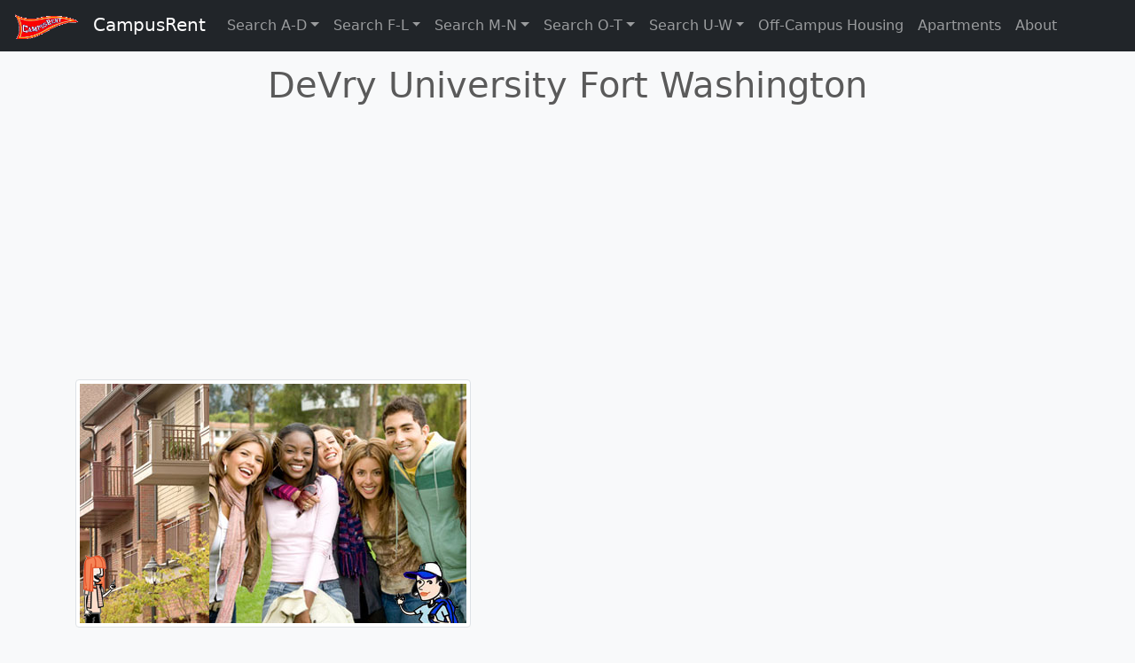

--- FILE ---
content_type: text/html;charset=UTF-8
request_url: https://www.campusrent.com/devry-university-fort-washington-apartments.cfm
body_size: 4511
content:















<!doctype html>
<html lang="en">
  <head>
    <meta charset="utf-8">

    <meta name="viewport" content="width=device-width, initial-scale=1">

 
<title>DeVry University Fort Washington Off-Campus Housing | Fort Washington Pennsylvania | </title>

<meta name="description" content="Apartments near DeVry University Fort Washington ; search off campus housing and college rentals close to the DeVry University Fort Washington campus in Fort Washington Pennsylvania."
 /> 

<meta name="robots" content="index,follow">
<meta name="homepage" content="https://www.campusrent.com">
<meta name="author" content="Skeeter">
 

    <!-- Bootstrap core CSS -->
 <link href="assets/dist/css/bootstrap.min.css" rel="stylesheet">  
    
	<style>
      .bd-placeholder-img {
        font-size: 1.125rem;
        text-anchor: middle;
        -webkit-user-select: none;
        -moz-user-select: none;
        -ms-user-select: none;
        user-select: none;
      }

      @media (min-width: 768px) {
        .bd-placeholder-img-lg {
          font-size: 3.5rem;
        }
      }
    </style>
    
    <style>
		@media (max-width: 767px) {
      		.hide-small {
        	display: none;
      		}
		}
    </style>

    <style>
		@media (min-width: 768px) {
      		.show-big {
        	display: none;
      		}
		}
    </style>

  
   
   <link href="offcanvas.css" rel="stylesheet">
   <link href="carousel.css" rel="stylesheet">
   <link href="navbar.css" rel="stylesheet">
   <link href="form-validation.css" rel="stylesheet">


	<!-- Google Stuff & Analytics Code
  	================================================== -->
<link href="https://plus.google.com/102470525497241221446" rel="publisher" />    

<!-- Google tag (gtag.js) --> <script async src="https://www.googletagmanager.com/gtag/js?id=G-BYNX82JETV"></script> <script>  window.dataLayer = window.dataLayer || [];  function gtag(){dataLayer.push(arguments);}  gtag('js', new Date());  gtag('config', 'G-BYNX82JETV'); </script> 
    

<!-- Google Adwords Code -->

<script async src="//pagead2.googlesyndication.com/pagead/js/adsbygoogle.js"></script>
<script>
  (adsbygoogle = window.adsbygoogle || []).push({
    google_ad_client: "ca-pub-0793374920623695",
    enable_page_level_ads: true
  });
</script> 
    
	<!-- Final Updates and other Script I Added
  	================================================== -->


</head>
<body class="bg-light">

<nav class="navbar navbar-expand-lg fixed-top navbar-dark bg-dark">
  <a class="navbar-brand mr-auto mr-lg-0" href="/">&nbsp;&nbsp;<img src="images/campusrent.png" width="81" height="30">&nbsp; CampusRent</a>
  <button class="navbar-toggler p-0 border-0" type="button" data-toggle="offcanvas">
    <span class="navbar-toggler-icon"></span>
  </button>

  <div class="navbar-collapse offcanvas-collapse" id="navbarsExampleDefault">
    <ul class="navbar-nav mr-auto">
    
          <li class="nav-item dropdown">
            <a class="nav-link dropdown-toggle" href="" id="dropdown04" data-bs-toggle="dropdown" aria-expanded="false">Search A-D</a>
            <ul class="dropdown-menu" aria-labelledby="dropdown04">
<li><a class="dropdown-item" href="alabama-apartments.cfm"><span>Alabama</span></a></li>
<li><a class="dropdown-item" href="alaska-apartments.cfm"><span>Alaska</span></a></li>
<li><a class="dropdown-item" href="arizona-apartments.cfm"><span>Arizona</span></a></li>
<li><a class="dropdown-item" href="arkansas-apartments.cfm"><span>Arkansas</span></a></li>
<li><a class="dropdown-item" href="california-apartments.cfm"><span>California</span></a></li>
<li><a class="dropdown-item" href="colorado-apartments.cfm"><span>Colorado</span></a></li>
<li><a class="dropdown-item" href="connecticut-apartments.cfm"><span>Connecticut</span></a></li>
<li><a class="dropdown-item" href="delaware-apartments.cfm"><span>Delaware</span></a></li>
<li><a class="dropdown-item" href="district-of-columbia-apartments.cfm"><span>Washington D.C.</span></a></li>
			</ul>
          </li>

          <li class="nav-item dropdown">
            <a class="nav-link dropdown-toggle" href="" id="dropdown04" data-bs-toggle="dropdown" aria-expanded="false">Search F-L</a>
            <ul class="dropdown-menu" aria-labelledby="dropdown04">
<li><a class="dropdown-item" href="florida-apartments.cfm"><span>Florida</span></a></li>
<li><a class="dropdown-item" href="georgia-apartments.cfm"><span>Georgia</span></a></li>
<li><a class="dropdown-item" href="hawaii-apartments.cfm"><span>Hawaii</span></a></li>
<li><a class="dropdown-item" href="idaho-apartments.cfm"><span>Idaho</span></a></li>
<li><a class="dropdown-item" href="illinois-apartments.cfm"><span>Illinois</span></a></li>
<li><a class="dropdown-item" href="indiana-apartments.cfm"><span>Indiana</span></a></li>
<li><a class="dropdown-item" href="iowa-apartments.cfm"><span>Iowa</span></a></li>
<li><a class="dropdown-item" href="kansas-apartments.cfm"><span>Kansas</span></a></li>
<li><a class="dropdown-item" href="kentucky-apartments.cfm"><span>Kentucky</span></a></li>
<li><a class="dropdown-item" href="louisiana-apartments.cfm"><span>Louisiana</span></a></li>
			</ul>
          </li>

          <li class="nav-item dropdown">
            <a class="nav-link dropdown-toggle" href="" id="dropdown04" data-bs-toggle="dropdown" aria-expanded="false">Search M-N</a>
            <ul class="dropdown-menu" aria-labelledby="dropdown04">
<li><a class="dropdown-item" href="maine-apartments.cfm"><span>Maine</span></a></li>
<li><a class="dropdown-item" href="maryland-apartments.cfm"><span>Maryland</span></a></li>
<li><a class="dropdown-item" href="massachusetts-apartments.cfm"><span>Massachusetts</span></a></li>
<li><a class="dropdown-item" href="michigan-apartments.cfm"><span>Michigan</span></a></li>
<li><a class="dropdown-item" href="minnesota-apartments.cfm"><span>Minnesota</span></a></li>
<li><a class="dropdown-item" href="mississippi-apartments.cfm"><span>Mississippi</span></a></li>
<li><a class="dropdown-item" href="missouri-apartments.cfm"><span>Missouri</span></a></li>
<li><a class="dropdown-item" href="montana-apartments.cfm"><span>Montana</span></a></li>
<li><a class="dropdown-item" href="nebraska-apartments.cfm"><span>Nebraska</span></a></li>
<li><a class="dropdown-item" href="nevada-apartments.cfm"><span>Nevada</span></a></li>
<li><a class="dropdown-item" href="new-hampshire-apartments.cfm"><span>New Hampshire</span></a></li>
<li><a class="dropdown-item" href="new-jersey-apartments.cfm"><span>New Jersey</span></a></li>
<li><a class="dropdown-item" href="new-mexico-apartments.cfm"><span>New Mexico</span></a></li>
<li><a class="dropdown-item" href="new-york-apartments.cfm"><span>New York</span></a></li>
<li><a class="dropdown-item" href="north-carolina-apartments.cfm"><span>North Carolina</span></a></li>
<li><a class="dropdown-item" href="north-dakota-apartments.cfm"><span>North Dakota</span></a></li>
			</ul>
          </li>

          <li class="nav-item dropdown">
            <a class="nav-link dropdown-toggle" href="" id="dropdown04" data-bs-toggle="dropdown" aria-expanded="false">Search O-T</a>
            <ul class="dropdown-menu" aria-labelledby="dropdown04">
<li><a class="dropdown-item" href="ohio-apartments.cfm"><span>Ohio</span></a></li>
<li><a class="dropdown-item" href="oklahoma-apartments.cfm"><span>Oklahoma</span></a></li>
<li><a class="dropdown-item" href="oregon-apartments.cfm"><span>Oregon</span></a></li>
<li><a class="dropdown-item" href="pennsylvania-apartments.cfm"><span>Pennsylvania</span></a></li>
<li><a class="dropdown-item" href="rhode-island-apartments.cfm"><span>Rhode Island</span></a></li>
<li><a class="dropdown-item" href="south-carolina-apartments.cfm"><span>South Carolina</span></a></li>
<li><a class="dropdown-item" href="south-dakota-apartments.cfm"><span>South Dakota</span></a></li>
<li><a class="dropdown-item" href="tennessee-apartments.cfm"><span>Tennessee</span></a></li>
<li><a class="dropdown-item" href="texas-apartments.cfm"><span>Texas</span></a></li>
			</ul>
          </li>

          <li class="nav-item dropdown">
            <a class="nav-link dropdown-toggle" href="" id="dropdown04" data-bs-toggle="dropdown" aria-expanded="false">Search U-W</a>
            <ul class="dropdown-menu" aria-labelledby="dropdown04">
<li><a class="dropdown-item" href="utah-apartments.cfm"><span>Utah</span></a></li>
<li><a class="dropdown-item" href="vermont-apartments.cfm"><span>Vermont</span></a></li>
<li><a class="dropdown-item" href="virginia-apartments.cfm"><span>Virginia</span></a></li>
<li><a class="dropdown-item" href="washington-apartments.cfm"><span>Washington</span></a></li>
<li><a class="dropdown-item" href="west-virginia-apartments.cfm"><span>West Virginia</span></a></li>
<li><a class="dropdown-item" href="wisconsin-apartments.cfm"><span>Wisconsin</span></a></li>
<li><a class="dropdown-item" href="wyoming-apartments.cfm"><span>Wyoming</span></a></li>
			</ul>
          </li>

        <li class="nav-item">
          <a class="nav-link" href="off-campus-housing.cfm">Off-Campus Housing</a>
        </li>

        <li class="nav-item">
          <a class="nav-link" href="apartments.cfm">Apartments</a>
        </li>
        
        <li class="nav-item">
          <a class="nav-link" href="help.cfm">About</a>
        </li>
    
    </ul>
  </div>
</nav>
  
                  
 <main role="main">

    <div class="container">
    
    <br />
    
	<div class="row">
    	<div class="col-md-12"> 
          	<h1 align="center">DeVry University Fort Washington</h1>
       </div>
   </div>    
            
	<div class="row">
    	<div class="col-md-5"> 
				<p align="center"><img src="images/renters.png" class="img-fluid img-thumbnail" /></p>

			               
               <h2>DeVry University Fort Washington Information</h2>


<p>
DeVry University Fort Washington<br />
<br />
Fort Washington Pennsylvania 19034<br />
Admissions Phone: <br />
Mascot:  <br />
Website: <a href="http://www.devry.edu/" class="textlinks" target="_blank">http://www.devry.edu/</a><br />
<br />    
<hr />
 
            
       </div>
    	<div class="col-md-7"> 



			
       </div>
   </div> 

	<div class="row">
    	<div class="col-md-12">     
    		<hr />
    	</div>
	</div>

	<div class="row">
    	<div class="col-md-4">     
    		<img src="images/renters-livingroom.jpg" class="img-fluid img-thumbnail" />
    	</div>
    
    	<div class="col-md-4"> 

<script async src="//pagead2.googlesyndication.com/pagead/js/adsbygoogle.js"></script>
<!-- 2015 CR Responsive Ads -->
<ins class="adsbygoogle"
     style="display:block"
     data-ad-client="ca-pub-0793374920623695"
     data-ad-slot="4491544448"
     data-ad-format="auto"></ins>
<script>
(adsbygoogle = window.adsbygoogle || []).push({});
</script>

       </div>
    	<div class="col-md-4">     
    		<img src="images/rentersroom.jpg" class="img-fluid img-thumbnail" />
    	</div>
   </div> 

	<div class="row">
    	<div class="col-md-12">     
    		<hr />
    	</div>
	</div>


	<div class="row">
    	<div class="col-md-8"> 

			<h2>Apartments in Fort Washington, Pennsylvania</h2>

<script async src="//pagead2.googlesyndication.com/pagead/js/adsbygoogle.js"></script>
<!-- 2015 CR Responsive Ads -->
<ins class="adsbygoogle"
     style="display:block"
     data-ad-client="ca-pub-0793374920623695"
     data-ad-slot="4491544448"
     data-ad-format="auto"></ins>
<script>
(adsbygoogle = window.adsbygoogle || []).push({});
</script>

<br />
<table class="table">
<tr>
<td>Community</td>
<td>Address</td>
<td>Zip</td>
</tr>




<tr>
<td>Washington Towers Apartments</td>
<td>491 South Bethlehem Pike [<a href="https://www.google.com/maps/place/491+South+Bethlehem+Pike+Fort+Washington+Pennsylvania+19034-2323" target="_blank">Map</a>]</td>
<td>19034-2323</td>
</tr>

</table>



<br />
<p>
<script async src="//pagead2.googlesyndication.com/pagead/js/adsbygoogle.js"></script>
<!-- 2015 CR Responsive Ads -->
<ins class="adsbygoogle"
     style="display:block"
     data-ad-client="ca-pub-0793374920623695"
     data-ad-slot="4491544448"
     data-ad-format="auto"></ins>
<script>
(adsbygoogle = window.adsbygoogle || []).push({});
</script>      
</p>
        
        </div>
    	<div class="col-md-4"> 

			<p>Find off-campus student rentals and apartments near DeVry University Fort Washington in Fort Washington Pennsylvania</b>. Search for all kinds of housing: apartments, lofts, homes, duplexes, townhouses and individual rooms. If you are tired of on-campus university housing and are ready to live in an off-campus rental, then CampusRent is your guide for 1 bedroom apts and 2 and 3 bedroom apts (great for roommates) close to the DeVry University Fort Washington campus.  Look at pictures, floor plans, rental rates and leasing options. Do you need a student-friendly or cheap apartment rental because of your budget, or does it need to be within walking distance from campus because you don't have a car. Maybe on a bus line or other type of public transportation.</p> 
<h3> Rentals</h3>
<p>If you attend <b></b> and are looking to rent a condo, townhouse, house, a single room or an apartment in Fort Washington, then CampusRent is here to help you! Searching for your next place to live is free and easy for college students.</p>

<p>For purposes of the campusrent website and assisting students locate a rental near campus our data is arranged by schools. The locatons may be on campus or off campus, check our Google Maps link to find the location that works for you.  To provide you with the most information there are a number of other websites where you can find apartment rentals:  Craiglist Fort Washington, ApartmentGuide, ForRent.com, Rent.com, ApartmentFinder and  ForRentUniversity.com.   CampusRent.com is not affiliated with and has not received any endorsement, paid or otherwise from DeVry University Fort Washington or other rental  websites listed herein. DeVry University Fort Washington or ,  may or not be registered trademark(s) of their respective school.</p>

<h3>Student Housing</h3>

<p>Search our Fort Washington listings close to DeVry University Fort Washington. Find 
1,2,3 and 4 bedroom apartments, 1,2 and more bathrooms, condos, studios, duplexes, rooms and houss for rent. View floor plans, pictures and leasing rates.  Find apts near  campus; cheap apartments near transportation to campus and with a variety of amenities that may include air conditioning, business center, cable or satellite, carpet, ceiling fans, club house, gated access, courtyards, covered parking, disability access, dishwasher, fireplace, fitness center, garbage disposal, hardwood floors, internet, laundry facility, microwave, patios or balconies. Ask it they allow pets (dogs, cats or other domestic animals) Is there a pool, sauna, spa, volleyball, tennis, basketball courts. Do you want tile floors, vaulted ceiling, walk in closets, washer dryer hookups? What do you need? What do you want? What's your rental budget?  CampusRent is the apartment finder that will help you locate your next semester rental, it may even help you find a roommate.</p>

<p>

<a href="pennsylvania-apartments.cfm">Search More pennsylvania</a> Schools / Rentals.
</p>



<h3>Search More Schools</h3>





<p>

	<img src="images/pointer.gif" />&nbsp;<a href="university-of-pittsburgh-apartments.cfm">University of Pittsburgh</a><br />

	<img src="images/pointer.gif" />&nbsp;<a href="pennsylvania-state-university-apartments.cfm">Pennsylvania State University</a><br />

</p>


		</div>
	</div>       
        

	<div class="row">
    	<div class="col-md-12"> 

<script async src="//pagead2.googlesyndication.com/pagead/js/adsbygoogle.js"></script>
<!-- 2015 CR Responsive Ads -->
<ins class="adsbygoogle"
     style="display:block"
     data-ad-client="ca-pub-0793374920623695"
     data-ad-slot="4491544448"
     data-ad-format="auto"></ins>
<script>
(adsbygoogle = window.adsbygoogle || []).push({});
</script>

       </div>
   </div> 

      


<br /><br />
<hr />


</div>


</main>



	<div class="container">	    
        <div class="row">
        	<div class="col-md-4">
            	<br />
				<p>
				 <a href="/">Home</a><br />
                 <a href="states.cfm">Search</a><br />
				 <a href="off-campus-housing.cfm">Off Campus Housing</a><br />
				 <a href="apartments.cfm">Apartments</a><br /> 
				 <a href="help.cfm">About</a><br />             
                 <a href="links.cfm">Links</a><br />
                 <a href="sitemap.xml">Sitemap</a><br />
                 <a href="disclaimers.cfm">Disclaimers</a><br />
				</p>
            </div>
    		
            <div class="col-md-4">
    			<br />
        			<p><img src="images/campusrent.png" width="154" height="57" alt="CampusRent Flag"  /></p>
					<p><img src="images/skeeter.png" align="center" vspace="5" hspace="5" alt="Skeeter, The Campusrent Mascot"  /></p>
			</div>

        	<div class="col-md-4">
            
    			<p class="float-right"><a href="#">Back to top</a></p>
				<br />    
				
				<p>Copyright &copy; 2026 CampusRent.com. All rights reserved. Rights Reserved</p>
            
            </div>
		</div>
	</div>


		<script src="https://code.jquery.com/jquery-3.5.1.slim.min.js" integrity="sha384-DfXdz2htPH0lsSSs5nCTpuj/zy4C+OGpamoFVy38MVBnE+IbbVYUew+OrCXaRkfj" crossorigin="anonymous"></script>
		<script>window.jQuery || document.write('<script src="assets/js/vendor/jquery.slim.min.js"><\/script>')</script>
        <script src="assets/dist/js/bootstrap.bundle.min.js"></script>
        <script src="offcanvas.js"></script>
        
<script defer src="https://static.cloudflareinsights.com/beacon.min.js/vcd15cbe7772f49c399c6a5babf22c1241717689176015" integrity="sha512-ZpsOmlRQV6y907TI0dKBHq9Md29nnaEIPlkf84rnaERnq6zvWvPUqr2ft8M1aS28oN72PdrCzSjY4U6VaAw1EQ==" data-cf-beacon='{"version":"2024.11.0","token":"92200021ba754e6f823cb8e82e7a7d57","r":1,"server_timing":{"name":{"cfCacheStatus":true,"cfEdge":true,"cfExtPri":true,"cfL4":true,"cfOrigin":true,"cfSpeedBrain":true},"location_startswith":null}}' crossorigin="anonymous"></script>
</body>
</html>



 



--- FILE ---
content_type: text/html
request_url: https://www.campusrent.com/form-validation.css
body_size: 2451
content:
<!doctype html>
<html lang="en">
  <head>
    <meta charset="utf-8">

    <meta name="viewport" content="width=device-width, initial-scale=1">


<title>404 - Page Not Found</title>
<meta name="robots" content="index,follow">
<meta name="homepage" content="http://www.campusrent.com">
<meta name="author" content="Skeeter">
 

    <!-- Bootstrap core CSS -->
 <link href="/assets/dist/css/bootstrap.min.css" rel="stylesheet">  
    
	<style>
      .bd-placeholder-img {
        font-size: 1.125rem;
        text-anchor: middle;
        -webkit-user-select: none;
        -moz-user-select: none;
        -ms-user-select: none;
        user-select: none;
      }

      @media (min-width: 768px) {
        .bd-placeholder-img-lg {
          font-size: 3.5rem;
        }
      }
    </style>
    
    <style>
		@media (max-width: 767px) {
      		.hide-small {
        	display: none;
      		}
		}
    </style>

    <style>
		@media (min-width: 768px) {
      		.show-big {
        	display: none;
      		}
		}
    </style>

  
   <!--- Custom styles  --->
   <link href="/offcanvas.css" rel="stylesheet">
   <link href="/carousel.css" rel="stylesheet">
   <link href="/navbar.css" rel="stylesheet">
   <link href="/form-validation.css" rel="stylesheet">


	<!-- Google Stuff & Analytics Code
  	================================================== -->
<link href="https://plus.google.com/102470525497241221446" rel="publisher" />    

<script type="text/javascript">
var gaJsHost = (("https:" == document.location.protocol) ? "https://ssl." : "http://www.");
document.write(unescape("%3Cscript src='" + gaJsHost + "google-analytics.com/ga.js' type='text/javascript'%3E%3C/script%3E"));
</script>
<script type="text/javascript">
try {
var pageTracker = _gat._getTracker("UA-9573189-1");
pageTracker._trackPageview();
} catch(err) {}</script>   
    

<!-- Google Adwords Code -->

<script async src="///pagead2.googlesyndication.com/pagead/js/adsbygoogle.js"></script>
<script>
  (adsbygoogle = window.adsbygoogle || []).push({
    google_ad_client: "ca-pub-0793374920623695",
    enable_page_level_ads: true
  });
</script> 
    
	<!-- Final Updates and other Script I Added
  	================================================== -->


</head>
<body class="bg-light">

<nav class="navbar navbar-expand-lg fixed-top navbar-dark bg-dark">
  <a class="navbar-brand mr-auto mr-lg-0" href="/">&nbsp;&nbsp;<img src="/images/campusrent.png" width="81" height="30">&nbsp; CampusRent</a>
  <button class="navbar-toggler p-0 border-0" type="button" data-toggle="offcanvas">
    <span class="navbar-toggler-icon"></span>
  </button>

  <div class="navbar-collapse offcanvas-collapse" id="navbarsExampleDefault">
    <ul class="navbar-nav mr-auto">
    
          <li class="nav-item dropdown">
            <a class="nav-link dropdown-toggle" href="/" id="dropdown04" data-bs-toggle="dropdown" aria-expanded="false">Search A-D</a>
            <ul class="dropdown-menu" aria-labelledby="dropdown04">
<li><a class="dropdown-item" href="/alabama-apartments.cfm"><span>Alabama</span></a></li>
<li><a class="dropdown-item" href="/alaska-apartments.cfm"><span>Alaska</span></a></li>
<li><a class="dropdown-item" href="/arizona-apartments.cfm"><span>Arizona</span></a></li>
<li><a class="dropdown-item" href="/arkansas-apartments.cfm"><span>Arkansas</span></a></li>
<li><a class="dropdown-item" href="/california-apartments.cfm"><span>California</span></a></li>
<li><a class="dropdown-item" href="/colorado-apartments.cfm"><span>Colorado</span></a></li>
<li><a class="dropdown-item" href="/connecticut-apartments.cfm"><span>Connecticut</span></a></li>
<li><a class="dropdown-item" href="/delaware-apartments.cfm"><span>Delaware</span></a></li>
<li><a class="dropdown-item" href="/district-of-columbia-apartments.cfm"><span>Washington D.C.</span></a></li>
			</ul>
          </li>

          <li class="nav-item dropdown">
            <a class="nav-link dropdown-toggle" href="/" id="dropdown04" data-bs-toggle="dropdown" aria-expanded="false">Search F-L</a>
            <ul class="dropdown-menu" aria-labelledby="dropdown04">
<li><a class="dropdown-item" href="/florida-apartments.cfm"><span>Florida</span></a></li>
<li><a class="dropdown-item" href="/georgia-apartments.cfm"><span>Georgia</span></a></li>
<li><a class="dropdown-item" href="/hawaii-apartments.cfm"><span>Hawaii</span></a></li>
<li><a class="dropdown-item" href="/idaho-apartments.cfm"><span>Idaho</span></a></li>
<li><a class="dropdown-item" href="/illinois-apartments.cfm"><span>Illinois</span></a></li>
<li><a class="dropdown-item" href="/indiana-apartments.cfm"><span>Indiana</span></a></li>
<li><a class="dropdown-item" href="/iowa-apartments.cfm"><span>Iowa</span></a></li>
<li><a class="dropdown-item" href="/kansas-apartments.cfm"><span>Kansas</span></a></li>
<li><a class="dropdown-item" href="/kentucky-apartments.cfm"><span>Kentucky</span></a></li>
<li><a class="dropdown-item" href="/louisiana-apartments.cfm"><span>Louisiana</span></a></li>
			</ul>
          </li>

          <li class="nav-item dropdown">
            <a class="nav-link dropdown-toggle" href="/" id="dropdown04" data-bs-toggle="dropdown" aria-expanded="false">Search M-N</a>
            <ul class="dropdown-menu" aria-labelledby="dropdown04">
<li><a class="dropdown-item" href="/maine-apartments.cfm"><span>Maine</span></a></li>
<li><a class="dropdown-item" href="/maryland-apartments.cfm"><span>Maryland</span></a></li>
<li><a class="dropdown-item" href="/massachusetts-apartments.cfm"><span>Massachusetts</span></a></li>
<li><a class="dropdown-item" href="/michigan-apartments.cfm"><span>Michigan</span></a></li>
<li><a class="dropdown-item" href="/minnesota-apartments.cfm"><span>Minnesota</span></a></li>
<li><a class="dropdown-item" href="/mississippi-apartments.cfm"><span>Mississippi</span></a></li>
<li><a class="dropdown-item" href="/missouri-apartments.cfm"><span>Missouri</span></a></li>
<li><a class="dropdown-item" href="/montana-apartments.cfm"><span>Montana</span></a></li>
<li><a class="dropdown-item" href="/nebraska-apartments.cfm"><span>Nebraska</span></a></li>
<li><a class="dropdown-item" href="/nevada-apartments.cfm"><span>Nevada</span></a></li>
<li><a class="dropdown-item" href="/new-hampshire-apartments.cfm"><span>New Hampshire</span></a></li>
<li><a class="dropdown-item" href="/new-jersey-apartments.cfm"><span>New Jersey</span></a></li>
<li><a class="dropdown-item" href="/new-mexico-apartments.cfm"><span>New Mexico</span></a></li>
<li><a class="dropdown-item" href="/new-york-apartments.cfm"><span>New York</span></a></li>
<li><a class="dropdown-item" href="/north-carolina-apartments.cfm"><span>North Carolina</span></a></li>
<li><a class="dropdown-item" href="/north-dakota-apartments.cfm"><span>North Dakota</span></a></li>
			</ul>
          </li>

          <li class="nav-item dropdown">
            <a class="nav-link dropdown-toggle" href="/" id="dropdown04" data-bs-toggle="dropdown" aria-expanded="false">Search O-T</a>
            <ul class="dropdown-menu" aria-labelledby="dropdown04">
<li><a class="dropdown-item" href="/ohio-apartments.cfm"><span>Ohio</span></a></li>
<li><a class="dropdown-item" href="/oklahoma-apartments.cfm"><span>Oklahoma</span></a></li>
<li><a class="dropdown-item" href="/oregon-apartments.cfm"><span>Oregon</span></a></li>
<li><a class="dropdown-item" href="/pennsylvania-apartments.cfm"><span>Pennsylvania</span></a></li>
<li><a class="dropdown-item" href="/rhode-island-apartments.cfm"><span>Rhode Island</span></a></li>
<li><a class="dropdown-item" href="/south-carolina-apartments.cfm"><span>South Carolina</span></a></li>
<li><a class="dropdown-item" href="/south-dakota-apartments.cfm"><span>South Dakota</span></a></li>
<li><a class="dropdown-item" href="/tennessee-apartments.cfm"><span>Tennessee</span></a></li>
<li><a class="dropdown-item" href="/texas-apartments.cfm"><span>Texas</span></a></li>
			</ul>
          </li>

          <li class="nav-item dropdown">
            <a class="nav-link dropdown-toggle" href="/" id="dropdown04" data-bs-toggle="dropdown" aria-expanded="false">Search U-W</a>
            <ul class="dropdown-menu" aria-labelledby="dropdown04">
<li><a class="dropdown-item" href="/utah-apartments.cfm"><span>Utah</span></a></li>
<li><a class="dropdown-item" href="/vermont-apartments.cfm"><span>Vermont</span></a></li>
<li><a class="dropdown-item" href="/virginia-apartments.cfm"><span>Virginia</span></a></li>
<li><a class="dropdown-item" href="/washington-apartments.cfm"><span>Washington</span></a></li>
<li><a class="dropdown-item" href="/west-virginia-apartments.cfm"><span>West Virginia</span></a></li>
<li><a class="dropdown-item" href="/wisconsin-apartments.cfm"><span>Wisconsin</span></a></li>
<li><a class="dropdown-item" href="/wyoming-apartments.cfm"><span>Wyoming</span></a></li>
			</ul>
          </li>



        <li class="nav-item">
          <a class="nav-link" href="/help.cfm">About</a>
        </li>
    
    </ul>
  </div>
</nav>
  <!--- end new nav bar --->
                  
 <main role="main">

    <div class="container">
    
    <br /><br /> 
    
	<div class="row">
    	<div class="col-md-12"> 
          	<h2 class="slider-post-title">PAGE NOT FOUND</h2>
                           <p>This page has moved or does not exist any more; </p>
                           <p>Proceed to our <a href="/">Home Page</a></p>
       </div>
   </div>    
            


	<div class="row">
    	<div class="col-md-12"> 
			<hr />
<script async src="///pagead2.googlesyndication.com/pagead/js/adsbygoogle.js"></script>
<!-- 2015 CR Responsive Ads -->
<ins class="adsbygoogle"
     style="display:block"
     data-ad-client="ca-pub-0793374920623695"
     data-ad-slot="4491544448"
     data-ad-format="auto"></ins>
<script>
(adsbygoogle = window.adsbygoogle || []).push({});
</script>

       </div>
   </div> 


      

<!--- provide spacing before footer begins --->
<br /><br />
<hr />

<!--- end the main container div --->
</div>

<!--- end the main div --->
</main>



	<div class="container">	    
        <div class="row">
        	<div class="col-md-4">
            	<br />
				<p>
				 <a href="/">Home</a><br />
                 <a href="/states.cfm">Search</a><br />
				 <a href="/help.cfm">About</a><br />             
                 <a href="/links.cfm">Links</a><br />
                 <a href="/sitemap.xml">Sitemap</a><br />
                 <a href="/disclaimers.cfm">Disclaimers</a><br />
				</p>
            </div>
    		
            <div class="col-md-4">
    			<br />
        			<p><img src="/images/campusrent.png" width="154" height="57" alt="CampusRent Flag" /></p>
					<p><img src="/images/skeeter.png" align="center" vspace="5" hspace="5" alt="Skeeter, The Campusrent Mascot"></p>
			</div>

        	<div class="col-md-4">
            
    			<p class="float-right"><a href="/#">Back to top</a></p>
				<br />    
				
				<p>Copyright &copy; <cfoutput>#dateformat(now(),'yyyy')#</cfoutput> CampusRent.com. All rights reserved. Rights Reserved</p>
            
            </div>
		</div>
	</div>


		<script src="/https://code.jquery.com/jquery-3.5.1.slim.min.js" integrity="sha384-DfXdz2htPH0lsSSs5nCTpuj/zy4C+OGpamoFVy38MVBnE+IbbVYUew+OrCXaRkfj" crossorigin="anonymous"></script>
		<script>window.jQuery || document.write('<script src="/assets/js/vendor/jquery.slim.min.js"><\/script>')</script>
        <script src="/assets/dist/js/bootstrap.bundle.min.js"></script>
        <script src="/offcanvas.js"></script>
        
</body>
</html>



--- FILE ---
content_type: text/html; charset=utf-8
request_url: https://www.google.com/recaptcha/api2/aframe
body_size: 264
content:
<!DOCTYPE HTML><html><head><meta http-equiv="content-type" content="text/html; charset=UTF-8"></head><body><script nonce="1yBla1-7FbDhIldq0d_7gQ">/** Anti-fraud and anti-abuse applications only. See google.com/recaptcha */ try{var clients={'sodar':'https://pagead2.googlesyndication.com/pagead/sodar?'};window.addEventListener("message",function(a){try{if(a.source===window.parent){var b=JSON.parse(a.data);var c=clients[b['id']];if(c){var d=document.createElement('img');d.src=c+b['params']+'&rc='+(localStorage.getItem("rc::a")?sessionStorage.getItem("rc::b"):"");window.document.body.appendChild(d);sessionStorage.setItem("rc::e",parseInt(sessionStorage.getItem("rc::e")||0)+1);localStorage.setItem("rc::h",'1769907272075');}}}catch(b){}});window.parent.postMessage("_grecaptcha_ready", "*");}catch(b){}</script></body></html>